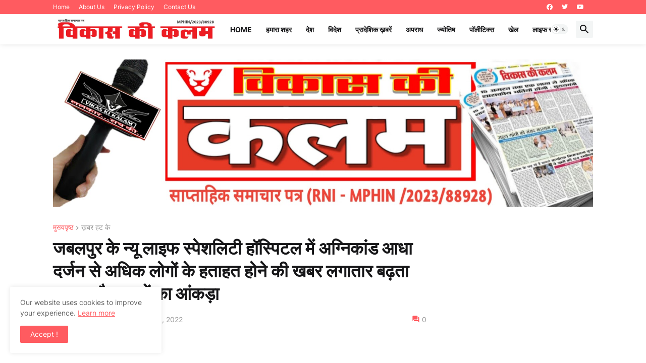

--- FILE ---
content_type: text/html; charset=utf-8
request_url: https://www.google.com/recaptcha/api2/aframe
body_size: 267
content:
<!DOCTYPE HTML><html><head><meta http-equiv="content-type" content="text/html; charset=UTF-8"></head><body><script nonce="CkLrkYhOvsarGfQKFyUGtw">/** Anti-fraud and anti-abuse applications only. See google.com/recaptcha */ try{var clients={'sodar':'https://pagead2.googlesyndication.com/pagead/sodar?'};window.addEventListener("message",function(a){try{if(a.source===window.parent){var b=JSON.parse(a.data);var c=clients[b['id']];if(c){var d=document.createElement('img');d.src=c+b['params']+'&rc='+(localStorage.getItem("rc::a")?sessionStorage.getItem("rc::b"):"");window.document.body.appendChild(d);sessionStorage.setItem("rc::e",parseInt(sessionStorage.getItem("rc::e")||0)+1);localStorage.setItem("rc::h",'1768720398095');}}}catch(b){}});window.parent.postMessage("_grecaptcha_ready", "*");}catch(b){}</script></body></html>